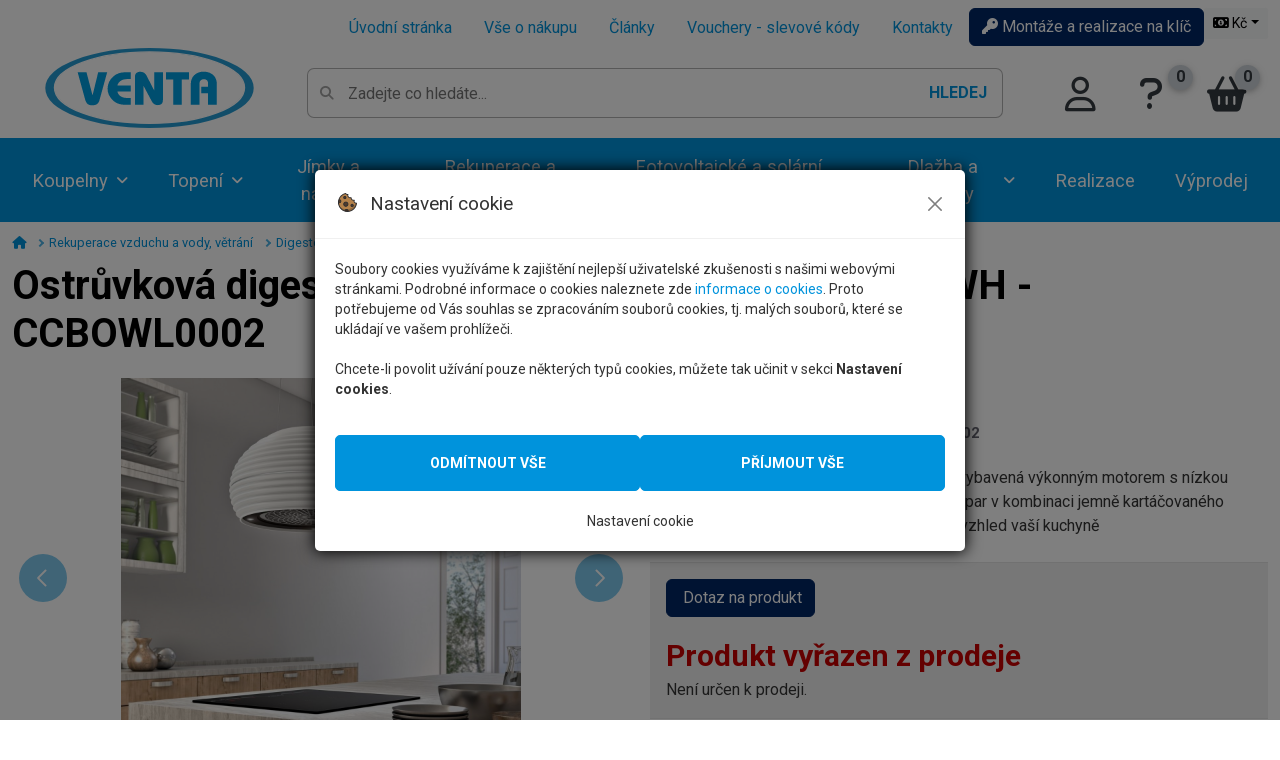

--- FILE ---
content_type: text/html; charset=UTF-8
request_url: https://www.koupelny-venta.cz/ostruvkova-digestor-airforce-bowl-crisalide-tlc-55-wh/127594/produkt
body_size: 12638
content:
<!DOCTYPE html>
<html lang="cs">
<head>
	<!-- Google Fonts -->
	<link rel="preconnect" href="https://fonts.googleapis.com">
	<link rel="preconnect" href="https://fonts.gstatic.com" crossorigin>

	<!-- CDN (ponech jen tu, kterou reálně používáš) -->
	<link rel="preconnect" href="https://cdn.jsdelivr.net">
	<!-- <link rel="preconnect" href="https://unpkg.com"> -->

	<!-- Google Tag Manager (pouze pokud používáš GTM nebo Google Analytics) -->
	<link rel="preconnect" href="https://www.googletagmanager.com"> 
    <link rel="preload" href="/assets/prod/css/core.min.css?20250922100636" as="style" />
  
    <meta charset="utf-8" />
    <title>Ostrůvková digestoř AirForce Bowl Crisalide TLC 55 WH - CCBOWL0002 | koupelny-VENTA.cz</title>
    <meta name="description" content="Ostrůvková digestoř v neobvyklém designu vybavená výkonným motorem s nízkou spotřebou elektrické energie. Tělo odsavače par v kombinaci jemně kar..., CCBOWL0002">
    <meta name='keywords' content='CCBOWL0002, DOPRAVA ZDARMA, AirForce, AirForce' />
  
    <link rel="icon" type="image/svg+xml" href="/assets/images/favicon.svg">
    <link rel="icon" type="image/png" href="/assets/images/favicon.png">
  
    <link rel="canonical" href="https://www.koupelny-venta.cz/ostruvkova-digestor-airforce-bowl-crisalide-tlc-55-wh-ccbowl0002/v200258/produkt"/>
	
	
    
    <!-- HEADERLINKS -->
 <link rel="preload" as="image" href="https://i.koupelny-venta.cz/obrazkySmall350/ostruvkova-digestor-airforce-bowl-crisalide-tlc-55-wh-376992.jpg" />    <script type="application/ld+json">{
    "@context": "https://schema.org/",
    "@type": "Product",
    "name": "Ostrůvková digestoř AirForce Bowl Crisalide TLC 55 WH - CCBOWL0002",
    "image": [
        {
            "@type": "ImageObject",
            "contentUrl": "https://i.koupelny-venta.cz/obrazky/ostruvkova-digestor-airforce-bowl-crisalide-tlc-55-wh-376992.jpg"
        },
        {
            "@type": "ImageObject",
            "contentUrl": "https://i.koupelny-venta.cz/obrazky/ostruvkova-digestor-airforce-bowl-crisalide-tlc-55-wh-376993.jpg"
        },
        {
            "@type": "ImageObject",
            "contentUrl": "https://i.koupelny-venta.cz/obrazky/ostruvkova-digestor-airforce-bowl-crisalide-tlc-55-wh-376994.jpg"
        },
        {
            "@type": "ImageObject",
            "contentUrl": "https://i.koupelny-venta.cz/obrazky/ostruvkova-digestor-airforce-bowl-crisalide-tlc-55-wh-376995.jpg"
        },
        {
            "@type": "ImageObject",
            "contentUrl": "https://i.koupelny-venta.cz/obrazky/ostruvkova-digestor-airforce-bowl-crisalide-tlc-55-wh-376996.jpg"
        },
        {
            "@type": "ImageObject",
            "contentUrl": "https://i.koupelny-venta.cz/obrazky/ostruvkova-digestor-airforce-bowl-crisalide-tlc-55-wh-420106.jpg"
        },
        {
            "@type": "ImageObject",
            "contentUrl": "https://i.koupelny-venta.cz/obrazky/ostruvkova-digestor-airforce-bowl-crisalide-tlc-55-wh-420107.jpg"
        },
        {
            "@type": "ImageObject",
            "contentUrl": "https://i.koupelny-venta.cz/obrazky/ostruvkova-digestor-airforce-bowl-crisalide-tlc-55-wh-420108.jpg"
        },
        {
            "@type": "ImageObject",
            "contentUrl": "https://i.koupelny-venta.cz/obrazky/ostruvkova-digestor-airforce-bowl-crisalide-tlc-55-wh-420109.jpg"
        },
        {
            "@type": "ImageObject",
            "contentUrl": "https://i.koupelny-venta.cz/obrazky/ostruvkova-digestor-airforce-bowl-crisalide-tlc-55-wh-420110.jpg"
        },
        {
            "@type": "ImageObject",
            "contentUrl": "https://i.koupelny-venta.cz/obrazky/ostruvkova-digestor-airforce-bowl-crisalide-tlc-55-wh-420111.jpg"
        },
        {
            "@type": "ImageObject",
            "contentUrl": "https://i.koupelny-venta.cz/obrazky/ostruvkova-digestor-airforce-bowl-crisalide-tlc-55-wh-420112.jpg"
        },
        {
            "@type": "ImageObject",
            "contentUrl": "https://i.koupelny-venta.cz/obrazky/ostruvkova-digestor-airforce-bowl-crisalide-tlc-55-wh-420113.jpg"
        },
        {
            "@type": "ImageObject",
            "contentUrl": "https://i.koupelny-venta.cz/obrazky/ostruvkova-digestor-airforce-bowl-crisalide-tlc-55-wh-420114.jpg"
        },
        {
            "@type": "ImageObject",
            "contentUrl": "https://i.koupelny-venta.cz/obrazky/ostruvkova-digestor-airforce-bowl-crisalide-tlc-55-wh-420115.jpg"
        },
        {
            "@type": "ImageObject",
            "contentUrl": "https://i.koupelny-venta.cz/obrazky/ostruvkova-digestor-airforce-bowl-crisalide-tlc-55-wh-420116.jpg"
        }
    ],
    "description": "Ostrůvková digestoř v neobvyklém designu vybavená výkonným motorem s nízkou spotřebou elektrické energie. Tělo odsavače par v kombinaci jemně kartáčovaného nerezu a matného bílého polymeru podtrhne vzhled vaší kuchyně",
    "sku": "200258",
    "mpn": "CCBOWL0002",
    "gtin": "8057018449545",
    "brand": {
        "@type": "Brand",
        "name": "AirForce"
    }
}</script>
    
    <!-- mobile settings -->
  
  
    <meta name="author" content="Martin Hůlek">
  <meta name="viewport" content="width=device-width, initial-scale=1, shrink-to-fit=no">
    <!--[if IE]><meta http-equiv='X-UA-Compatible' content='IE=edge,chrome=1'><![endif]-->
  
    <!-- Open Graph / Facebook -->
<meta property="og:type" content="website">
<meta property="og:url" content="https://www.koupelny-venta.cz/ostruvkova-digestor-airforce-bowl-crisalide-tlc-55-wh/127594/produkt">
<meta property="og:title" content="Ostrůvková digestoř AirForce Bowl Crisalide TLC 55 WH">
<meta property="og:description" content="Ostrůvková digestoř v neobvyklém designu vybavená výkonným motorem s nízkou spotřebou elektrické energie. Tělo odsavače par v kombinaci jemně kar..., CCBOWL0002">
<meta property="og:image" content="https://i.koupelny-venta.cz/obrazkySmall350/ostruvkova-digestor-airforce-bowl-crisalide-tlc-55-wh-376992.jpg">

<link rel="stylesheet" href="/assets/prod/css/core.min.css?20250922100636"> 
<link rel="stylesheet" href="/userfiles/file/css/koupelny-custom.min.css?20250922100636" />
  


  
  
  
    <script async src="https://www.googletagmanager.com/gtag/js?id=UA-11549631-6"></script>
    <script src="/js/prod/CookiePolicyBar.min.js?20250922100636"></script>
    <script>        
        CookiePolicy.type = 'modal';
        CookiePolicy.Init('UA-11549631-6');
  		gtag('config', 'G-9375GPMZV3');
  		gtag('config', 'AW-953790088');
    </script> 

	<!-- Smartsupp Live Chat script -->
	<script type="text/javascript">
	var _smartsupp = _smartsupp || {};
	_smartsupp.key = '7907090e4ed56ed71b4feb5b8e659ce2236929e6';
	window.smartsupp||(function(d) {
		var s,c,o=smartsupp=function(){ o._.push(arguments)};o._=[];
		s=d.getElementsByTagName('script')[0];c=d.createElement('script');
		c.type='text/javascript';c.charset='utf-8';c.async=true;
		c.src='https://www.smartsuppchat.com/loader.js?';s.parentNode.insertBefore(c,s);
	})(document);
	</script>
  
  
  
  
  
</head>

<body class="">

<header id="header" class="Header Header--full">  
        <div class="Header-main">
            <div class="container">

                <div class="NavEshop-links d-none d-lg-block mt-2">
                    <ul class="nav justify-content-end">
					  <li class="nav-item"><a href="/" class="nav-link">Úvodní stránka</a></li>
					  <li class="nav-item"><a href="/vse-o-nakupu" class="nav-link">Vše o nákupu</a></li>
					  <li class="nav-item"><a href="/clanky" class="nav-link">Články</a></li>
					  <li class="nav-item"><a href="/vse-o-nakupu/vouchery-slevove-kody" class="nav-link">Vouchery - slevové kódy</a></li>
					  <li class="nav-item"><a href="/kontakty" class="nav-link">Kontakty</a></li>
					  <li class="nav-item"><a href="/sluzby" class="btn btn-secondary"><i class="fa fa-key mr-2"></i> Montáže a realizace na klíč</a></li>
					  <li class="ml-3"><div class="CurrencyBox"><div class="btn-group">
        <button type="button" class="btn btn-light btn-sm dropdown-toggle" data-toggle="dropdown" aria-haspopup="true" aria-expanded="false"><i class="fas fa-money-bill-alt"></i> Kč</button>
        <div class="dropdown-menu dropdown-menu-right "><a class="dropdown-item" href="/?currency=czk" rel="nofollow">Kč</a><a class="dropdown-item" href="/?currency=eur" rel="nofollow">EUR</a></div>
      </div></div></li>
                    </ul>
                </div>
                
 				<nav class="Nav-eshop Nav-eshop--mobileright">

    <div class="NavEshop-mobileBtn">
        <a href="#" data-bind="MobileMenu-open" class="NavEshopMobile-icon">
            <i class="fa fa-bars" aria-hidden="true"></i>
            <span>MENU</span>
        </a>

    </div>


    <div class="NavEshop-logo">
        <a href="/">
            <img src="https://i.koupelny-venta.cz/eshopdata/logo.svg?rnd=1728236259" alt="Logo: VENTA" class="NavEshopLogo-img" />
        </a>
            </div>

    <div class="NavEshop-search">
    <div class="SearchBox2 " data-eshop-bind="ESearcher2">
        <div class="SearchBox2-inner" data-esearcher-bind="inner">
            <form method="get" action="/vyhledavani/" class="SearchBox2-form">
                <input type="text" data-esearcher-bind="input" autocomplete="off" value="" name="search" placeholder="Zadejte co hledáte..." aria-label="Pole pro vyhledávání" aria-describedby="BtnSearch">
                <button type="submit" id="BtnSearch" data-esearcher-bind="submit">Hledej</button>
            </form>
            <div class="SearchBox2-results" data-esearcher-bind="results"></div>
        </div>
    </div>
</div>
    <div class="NavEshop-btns">
    <ul class="navbar-nav navbar-eshoplinks">
        <li class="nav-item nav-item--user">
                            <a href="/prihlaseni" class="nav-link" aria-label="Přihlásit se do systému"><i class="fa-regular fa-user"></i><span
                        class="d-none d-xl-block"> Přihlásit se</span></a>
                    </li>
                    <li class="nav-item nav-item--inquiry">
                                <a href="/klient/seznam/poptavka/" title="Poptávkový seznam" class="nav-link "><i class="fa fa-question"></i><span
                        class="d-none d-xl-block"> Poptávkový seznam</span> <span
                        class="nav-badge">0</span></a>
            </li>
                <li class="nav-item nav-item--basket" data-basket="active">
            <a href="/kosik" class="nav-link "><i class="fa fa-shopping-basket"></i><span
                    class="d-none d-xl-block"> Košík</span> <span
                    class="nav-badge" data-basket="count">0</span></a>
        </li>
    </ul>
</div>
</nav> 
            </div>         
<nav class="NavCat">
                <div class="container">
                    <div class="NavCat--showonmobile">
                        <a href="#" class="btn btn-secondary btn-block py-3 font-weight-bold" data-bind="NavCat-open"><i class="fa fa-chevron-down mr-3"></i> PRODUKTY <i class="fa fa-chevron-down ml-3"></i></a>
                    </div>

                    <div class="NavCatMobile-wrapper">
                        <button class="NavCat--showonmobile NavCat-btnclose btn btn-warning" data-bind="NavCat-close"  title="Zavřít navigaci"><i class="fa fa-times"></i></button>
                        <div class="NavCat-navbar navbar-nav">

                            <div class="nav-item" data-bind="EshopTopLinks.Show.Ajax-hover" id="NavCat-199354" data-id="199354">
                                <a href="/koupelny/produkty" class="nav-link">Koupelny</a>
                            </div>
                            <div class="nav-item" data-bind="EshopTopLinks.Show.Ajax-hover" id="NavCat-199355" data-id="199355">
                                <a href="/topeni-a-voda/produkty" class="nav-link" data-bind="EshopTopLinks.Show-click">Topení</a>
                            </div>
                            <div class="nav-item" data-bind="EshopTopLinks.Show.Ajax-hover" id="NavCat-199376" data-id="199376">
                                <a href="/septiky-jimky-nadrze/produkty" class="nav-link" data-bind="EshopTopLinks.Show-click">Jímky a nádrže</a>
						    </div>
                            <div class="nav-item" data-bind="EshopTopLinks.Show.Ajax-hover" id="NavCat-199171" data-id="199171">
                                <a href="/rekuperace-vzduchu-a-vody-vetrani/produkty" class="nav-link" data-bind="EshopTopLinks.Show-click">Rekuperace a větrání</a>
                            </div>
                            <div class="nav-item" data-bind="EshopTopLinks.Show.Ajax-hover" id="NavCat-199126" data-id="199126">
                                <a href="/fotovoltaicke-a-solarni-systemy/produkty" class="nav-link" data-bind="EshopTopLinks.Show-click">Fotovoltaické a solární systémy</a>
                            </div>
                            <div class="nav-item" data-bind="EshopTopLinks.Show.Ajax-hover" id="NavCat-199679" data-id="199679">
                                <a href="/dlazba-a-obklady/produkty" class="nav-link" data-bind="EshopTopLinks.Show-click">Dlažba a obklady</a>
                            </div>
                            <div class="nav-item">
                                <a href="/sluzby" class="nav-link">Realizace</a>
                            </div>
                            <div class="nav-item">
                                <a href="/vyprodej/produkty" class="nav-link">Výprodej</a>
                            </div>
						  

                        </div>
                    </div>
                </div>
            </nav>

        </div>

    </header>
<main class="Main ">
     <div class="container ">
	   <div class="breadcrumb">
                <ul class="breadcrumb-list" itemscope itemtype="https://schema.org/BreadcrumbList">
				  <li class="breadcrumb-item" itemprop="itemListElement" itemscope itemtype="https://schema.org/ListItem"><a href="/" class="breadcrumb-link"  itemscope itemtype="https://schema.org/WebPage" itemprop="item" itemid="/" title="Úvodní strana"><meta itemprop="name" content="Úvodní strana" /><i class="fa fa-home" aria-hidden="true"></i></a><meta itemprop="position" content="1" /></li>
 <li class="breadcrumb-item" itemprop="itemListElement" itemscope itemtype="https://schema.org/ListItem">
     <a href="/rekuperace-vzduchu-a-vody-vetrani/produkty" class="breadcrumb-link" itemscope itemtype="https://schema.org/WebPage"
           itemprop="item" itemid="/rekuperace-vzduchu-a-vody-vetrani/produkty"><span itemprop="name">Rekuperace vzduchu a vody, větrání</span></a>
     <meta itemprop="position" content="2" />
</li> <li class="breadcrumb-item" itemprop="itemListElement" itemscope itemtype="https://schema.org/ListItem">
     <a href="/digestore-odsavace-par/produkty" class="breadcrumb-link" itemscope itemtype="https://schema.org/WebPage"
           itemprop="item" itemid="/digestore-odsavace-par/produkty"><span itemprop="name">Digestoře - odsavače par</span></a>
     <meta itemprop="position" content="3" />
</li> <li class="breadcrumb-item" itemprop="itemListElement" itemscope itemtype="https://schema.org/ListItem">
     <a href="/digestore-ostruvkove/produkty" class="breadcrumb-link" itemscope itemtype="https://schema.org/WebPage"
           itemprop="item" itemid="/digestore-ostruvkove/produkty"><span itemprop="name">Digestoře ostrůvkové</span></a>
     <meta itemprop="position" content="4" />
</li> <li class="breadcrumb-item" itemprop="itemListElement" itemscope
          itemtype="https://schema.org/ListItem">
     <span class="breadcrumb-nolink" itemprop="name">Ostrůvková digestoř AirForce Bowl Crisalide TLC 55 WH</span>
     <meta itemprop="position" content="5" />
</li>
                </ul>
            </div>   

		      <article>

        <div class="ProductWrapper" itemscope itemtype="http://schema.org/Product">
            <meta itemprop="name" content="Ostrůvková digestoř AirForce Bowl Crisalide TLC 55 WH - CCBOWL0002">
            <meta itemprop="sku" content="200258">
            <!-- 
            <div itemprop="aggregateRating" itemtype="https://schema.org/AggregateRating" itemscope>
                <meta itemprop="reviewCount" content="0" />
                <meta itemprop="ratingValue" content="0" />
                <meta itemprop="bestRating" content="5" />
                <meta itemprop="worstRating" content="1" />
            </div> -->

            <div class="Heading Heading--main">
                <h1 class="h1 Heading-title">Ostrůvková digestoř AirForce Bowl Crisalide TLC 55 WH - CCBOWL0002</h1>
            </div>

            <div class="ProductGrid">
                <section class="ProductGrid-Head">

                    <ul class="ProductDetailInfo-labels">
                                                    <li class="Product-label">
                                <span class='' style='background-color: #2b9c52;color: #ffffff;'>DOPRAVA ZDARMA                                                                    </span>
                            </li>
                                            </ul>

                    <div class="ProductDetail-maininfo">
                                                    <span itemprop="brand" itemtype="https://schema.org/Brand" itemscope>
                                <meta itemprop="name" content="AirForce" />
                                Výrobce-dodavatel:
                                <strong><a href="/airforce/vyrobce" content="AirForce">AirForce</a></strong>
                            </span>
                        
                                                    <span>Kód: <strong itemprop="mpn">CCBOWL0002</strong></span>
                        
                        
                                            </div>

                </section>

                <section class="ProductGrid-Img">
                    <div class="ProductDetail-gallery">

                        
                        <div id="mainCarousel" class="carousel w-10/12 max-w-5xl mx-auto">

                                                            <div class="carousel__slide is-selected" data-src="https://i.koupelny-venta.cz/obrazky/ostruvkova-digestor-airforce-bowl-crisalide-tlc-55-wh-376992.jpg" data-fancybox="gallery" data-caption="Ostrůvková digestoř AirForce Bowl Crisalide TLC 55 WH " data-thumb="https://i.koupelny-venta.cz/obrazkySmall/ostruvkova-digestor-airforce-bowl-crisalide-tlc-55-wh-376992.jpg">

                                                                            <link itemprop="image" href="https://i.koupelny-venta.cz/obrazky/ostruvkova-digestor-airforce-bowl-crisalide-tlc-55-wh-376992.jpg" />
                                        <img src="https://i.koupelny-venta.cz/obrazkySmall350/ostruvkova-digestor-airforce-bowl-crisalide-tlc-55-wh-376992.jpg" alt="Ostrůvková digestoř AirForce Bowl Crisalide TLC 55 WH" fetchpriority="high"
                                            srcset="
                                                https://i.koupelny-venta.cz/obrazkySmall350/ostruvkova-digestor-airforce-bowl-crisalide-tlc-55-wh-376992.jpg 600w,
                                                https://i.koupelny-venta.cz/obrazky/ostruvkova-digestor-airforce-bowl-crisalide-tlc-55-wh-376992.jpg 1920w
                                            "
                                            sizes="(max-width: 600px) 600px, 1920px" />
                                                                    </div>
                                                            <div class="carousel__slide " data-src="https://i.koupelny-venta.cz/obrazky/ostruvkova-digestor-airforce-bowl-crisalide-tlc-55-wh-376993.jpg" data-fancybox="gallery" data-caption=" " data-thumb="https://i.koupelny-venta.cz/obrazkySmall/ostruvkova-digestor-airforce-bowl-crisalide-tlc-55-wh-376993.jpg">

                                                                            <img loading="lazy" src="https://i.koupelny-venta.cz/obrazkySmall350/ostruvkova-digestor-airforce-bowl-crisalide-tlc-55-wh-376993.jpg" alt="Doplňující obrázek k produktu " />
                                                                    </div>
                                                            <div class="carousel__slide " data-src="https://i.koupelny-venta.cz/obrazky/ostruvkova-digestor-airforce-bowl-crisalide-tlc-55-wh-376994.jpg" data-fancybox="gallery" data-caption=" " data-thumb="https://i.koupelny-venta.cz/obrazkySmall/ostruvkova-digestor-airforce-bowl-crisalide-tlc-55-wh-376994.jpg">

                                                                            <img loading="lazy" src="https://i.koupelny-venta.cz/obrazkySmall350/ostruvkova-digestor-airforce-bowl-crisalide-tlc-55-wh-376994.jpg" alt="Doplňující obrázek k produktu " />
                                                                    </div>
                                                            <div class="carousel__slide " data-src="https://i.koupelny-venta.cz/obrazky/ostruvkova-digestor-airforce-bowl-crisalide-tlc-55-wh-376995.jpg" data-fancybox="gallery" data-caption=" " data-thumb="https://i.koupelny-venta.cz/obrazkySmall/ostruvkova-digestor-airforce-bowl-crisalide-tlc-55-wh-376995.jpg">

                                                                            <img loading="lazy" src="https://i.koupelny-venta.cz/obrazkySmall350/ostruvkova-digestor-airforce-bowl-crisalide-tlc-55-wh-376995.jpg" alt="Doplňující obrázek k produktu " />
                                                                    </div>
                                                            <div class="carousel__slide " data-src="https://i.koupelny-venta.cz/obrazky/ostruvkova-digestor-airforce-bowl-crisalide-tlc-55-wh-376996.jpg" data-fancybox="gallery" data-caption=" " data-thumb="https://i.koupelny-venta.cz/obrazkySmall/ostruvkova-digestor-airforce-bowl-crisalide-tlc-55-wh-376996.jpg">

                                                                            <img loading="lazy" src="https://i.koupelny-venta.cz/obrazkySmall350/ostruvkova-digestor-airforce-bowl-crisalide-tlc-55-wh-376996.jpg" alt="Doplňující obrázek k produktu " />
                                                                    </div>
                                                            <div class="carousel__slide " data-src="https://i.koupelny-venta.cz/obrazky/ostruvkova-digestor-airforce-bowl-crisalide-tlc-55-wh-420106.jpg" data-fancybox="gallery" data-caption=" " data-thumb="https://i.koupelny-venta.cz/obrazkySmall/ostruvkova-digestor-airforce-bowl-crisalide-tlc-55-wh-420106.jpg">

                                                                            <img loading="lazy" src="https://i.koupelny-venta.cz/obrazkySmall350/ostruvkova-digestor-airforce-bowl-crisalide-tlc-55-wh-420106.jpg" alt="Doplňující obrázek k produktu " />
                                                                    </div>
                                                            <div class="carousel__slide " data-src="https://i.koupelny-venta.cz/obrazky/ostruvkova-digestor-airforce-bowl-crisalide-tlc-55-wh-420107.jpg" data-fancybox="gallery" data-caption=" " data-thumb="https://i.koupelny-venta.cz/obrazkySmall/ostruvkova-digestor-airforce-bowl-crisalide-tlc-55-wh-420107.jpg">

                                                                            <img loading="lazy" src="https://i.koupelny-venta.cz/obrazkySmall350/ostruvkova-digestor-airforce-bowl-crisalide-tlc-55-wh-420107.jpg" alt="Doplňující obrázek k produktu " />
                                                                    </div>
                                                            <div class="carousel__slide " data-src="https://i.koupelny-venta.cz/obrazky/ostruvkova-digestor-airforce-bowl-crisalide-tlc-55-wh-420108.jpg" data-fancybox="gallery" data-caption=" " data-thumb="https://i.koupelny-venta.cz/obrazkySmall/ostruvkova-digestor-airforce-bowl-crisalide-tlc-55-wh-420108.jpg">

                                                                            <img loading="lazy" src="https://i.koupelny-venta.cz/obrazkySmall350/ostruvkova-digestor-airforce-bowl-crisalide-tlc-55-wh-420108.jpg" alt="Doplňující obrázek k produktu " />
                                                                    </div>
                                                            <div class="carousel__slide " data-src="https://i.koupelny-venta.cz/obrazky/ostruvkova-digestor-airforce-bowl-crisalide-tlc-55-wh-420109.jpg" data-fancybox="gallery" data-caption=" " data-thumb="https://i.koupelny-venta.cz/obrazkySmall/ostruvkova-digestor-airforce-bowl-crisalide-tlc-55-wh-420109.jpg">

                                                                            <img loading="lazy" src="https://i.koupelny-venta.cz/obrazkySmall350/ostruvkova-digestor-airforce-bowl-crisalide-tlc-55-wh-420109.jpg" alt="Doplňující obrázek k produktu " />
                                                                    </div>
                                                            <div class="carousel__slide " data-src="https://i.koupelny-venta.cz/obrazky/ostruvkova-digestor-airforce-bowl-crisalide-tlc-55-wh-420110.jpg" data-fancybox="gallery" data-caption=" " data-thumb="https://i.koupelny-venta.cz/obrazkySmall/ostruvkova-digestor-airforce-bowl-crisalide-tlc-55-wh-420110.jpg">

                                                                            <img loading="lazy" src="https://i.koupelny-venta.cz/obrazkySmall350/ostruvkova-digestor-airforce-bowl-crisalide-tlc-55-wh-420110.jpg" alt="Doplňující obrázek k produktu " />
                                                                    </div>
                                                            <div class="carousel__slide " data-src="https://i.koupelny-venta.cz/obrazky/ostruvkova-digestor-airforce-bowl-crisalide-tlc-55-wh-420111.jpg" data-fancybox="gallery" data-caption=" " data-thumb="https://i.koupelny-venta.cz/obrazkySmall/ostruvkova-digestor-airforce-bowl-crisalide-tlc-55-wh-420111.jpg">

                                                                            <img loading="lazy" src="https://i.koupelny-venta.cz/obrazkySmall350/ostruvkova-digestor-airforce-bowl-crisalide-tlc-55-wh-420111.jpg" alt="Doplňující obrázek k produktu " />
                                                                    </div>
                                                            <div class="carousel__slide " data-src="https://i.koupelny-venta.cz/obrazky/ostruvkova-digestor-airforce-bowl-crisalide-tlc-55-wh-420112.jpg" data-fancybox="gallery" data-caption=" " data-thumb="https://i.koupelny-venta.cz/obrazkySmall/ostruvkova-digestor-airforce-bowl-crisalide-tlc-55-wh-420112.jpg">

                                                                            <img loading="lazy" src="https://i.koupelny-venta.cz/obrazkySmall350/ostruvkova-digestor-airforce-bowl-crisalide-tlc-55-wh-420112.jpg" alt="Doplňující obrázek k produktu " />
                                                                    </div>
                                                            <div class="carousel__slide " data-src="https://i.koupelny-venta.cz/obrazky/ostruvkova-digestor-airforce-bowl-crisalide-tlc-55-wh-420113.jpg" data-fancybox="gallery" data-caption=" " data-thumb="https://i.koupelny-venta.cz/obrazkySmall/ostruvkova-digestor-airforce-bowl-crisalide-tlc-55-wh-420113.jpg">

                                                                            <img loading="lazy" src="https://i.koupelny-venta.cz/obrazkySmall350/ostruvkova-digestor-airforce-bowl-crisalide-tlc-55-wh-420113.jpg" alt="Doplňující obrázek k produktu " />
                                                                    </div>
                                                            <div class="carousel__slide " data-src="https://i.koupelny-venta.cz/obrazky/ostruvkova-digestor-airforce-bowl-crisalide-tlc-55-wh-420114.jpg" data-fancybox="gallery" data-caption=" " data-thumb="https://i.koupelny-venta.cz/obrazkySmall/ostruvkova-digestor-airforce-bowl-crisalide-tlc-55-wh-420114.jpg">

                                                                            <img loading="lazy" src="https://i.koupelny-venta.cz/obrazkySmall350/ostruvkova-digestor-airforce-bowl-crisalide-tlc-55-wh-420114.jpg" alt="Doplňující obrázek k produktu " />
                                                                    </div>
                                                            <div class="carousel__slide " data-src="https://i.koupelny-venta.cz/obrazky/ostruvkova-digestor-airforce-bowl-crisalide-tlc-55-wh-420115.jpg" data-fancybox="gallery" data-caption=" " data-thumb="https://i.koupelny-venta.cz/obrazkySmall/ostruvkova-digestor-airforce-bowl-crisalide-tlc-55-wh-420115.jpg">

                                                                            <img loading="lazy" src="https://i.koupelny-venta.cz/obrazkySmall350/ostruvkova-digestor-airforce-bowl-crisalide-tlc-55-wh-420115.jpg" alt="Doplňující obrázek k produktu " />
                                                                    </div>
                                                            <div class="carousel__slide " data-src="https://i.koupelny-venta.cz/obrazky/ostruvkova-digestor-airforce-bowl-crisalide-tlc-55-wh-420116.jpg" data-fancybox="gallery" data-caption=" " data-thumb="https://i.koupelny-venta.cz/obrazkySmall/ostruvkova-digestor-airforce-bowl-crisalide-tlc-55-wh-420116.jpg">

                                                                            <img loading="lazy" src="https://i.koupelny-venta.cz/obrazkySmall350/ostruvkova-digestor-airforce-bowl-crisalide-tlc-55-wh-420116.jpg" alt="Doplňující obrázek k produktu " />
                                                                    </div>
                            
                        </div>

                        <div id="thumbCarousel" class="carousel max-w-xl mx-auto">

                                                            <div class="carousel__slide">
                                    <img class="panzoom__content" src="https://i.koupelny-venta.cz/obrazkySmall/ostruvkova-digestor-airforce-bowl-crisalide-tlc-55-wh-376992.jpg" alt="Náhled obrázku: Ostrůvková digestoř AirForce Bowl Crisalide TLC 55 WH " />
                                </div>
                                                            <div class="carousel__slide">
                                    <img class="panzoom__content" src="https://i.koupelny-venta.cz/obrazkySmall/ostruvkova-digestor-airforce-bowl-crisalide-tlc-55-wh-376993.jpg" alt="Náhled obrázku:  " />
                                </div>
                                                            <div class="carousel__slide">
                                    <img class="panzoom__content" src="https://i.koupelny-venta.cz/obrazkySmall/ostruvkova-digestor-airforce-bowl-crisalide-tlc-55-wh-376994.jpg" alt="Náhled obrázku:  " />
                                </div>
                                                            <div class="carousel__slide">
                                    <img class="panzoom__content" src="https://i.koupelny-venta.cz/obrazkySmall/ostruvkova-digestor-airforce-bowl-crisalide-tlc-55-wh-376995.jpg" alt="Náhled obrázku:  " />
                                </div>
                                                            <div class="carousel__slide">
                                    <img class="panzoom__content" src="https://i.koupelny-venta.cz/obrazkySmall/ostruvkova-digestor-airforce-bowl-crisalide-tlc-55-wh-376996.jpg" alt="Náhled obrázku:  " />
                                </div>
                                                            <div class="carousel__slide">
                                    <img class="panzoom__content" src="https://i.koupelny-venta.cz/obrazkySmall/ostruvkova-digestor-airforce-bowl-crisalide-tlc-55-wh-420106.jpg" alt="Náhled obrázku:  " />
                                </div>
                                                            <div class="carousel__slide">
                                    <img class="panzoom__content" src="https://i.koupelny-venta.cz/obrazkySmall/ostruvkova-digestor-airforce-bowl-crisalide-tlc-55-wh-420107.jpg" alt="Náhled obrázku:  " />
                                </div>
                                                            <div class="carousel__slide">
                                    <img class="panzoom__content" src="https://i.koupelny-venta.cz/obrazkySmall/ostruvkova-digestor-airforce-bowl-crisalide-tlc-55-wh-420108.jpg" alt="Náhled obrázku:  " />
                                </div>
                                                            <div class="carousel__slide">
                                    <img class="panzoom__content" src="https://i.koupelny-venta.cz/obrazkySmall/ostruvkova-digestor-airforce-bowl-crisalide-tlc-55-wh-420109.jpg" alt="Náhled obrázku:  " />
                                </div>
                                                            <div class="carousel__slide">
                                    <img class="panzoom__content" src="https://i.koupelny-venta.cz/obrazkySmall/ostruvkova-digestor-airforce-bowl-crisalide-tlc-55-wh-420110.jpg" alt="Náhled obrázku:  " />
                                </div>
                                                            <div class="carousel__slide">
                                    <img class="panzoom__content" src="https://i.koupelny-venta.cz/obrazkySmall/ostruvkova-digestor-airforce-bowl-crisalide-tlc-55-wh-420111.jpg" alt="Náhled obrázku:  " />
                                </div>
                                                            <div class="carousel__slide">
                                    <img class="panzoom__content" src="https://i.koupelny-venta.cz/obrazkySmall/ostruvkova-digestor-airforce-bowl-crisalide-tlc-55-wh-420112.jpg" alt="Náhled obrázku:  " />
                                </div>
                                                            <div class="carousel__slide">
                                    <img class="panzoom__content" src="https://i.koupelny-venta.cz/obrazkySmall/ostruvkova-digestor-airforce-bowl-crisalide-tlc-55-wh-420113.jpg" alt="Náhled obrázku:  " />
                                </div>
                                                            <div class="carousel__slide">
                                    <img class="panzoom__content" src="https://i.koupelny-venta.cz/obrazkySmall/ostruvkova-digestor-airforce-bowl-crisalide-tlc-55-wh-420114.jpg" alt="Náhled obrázku:  " />
                                </div>
                                                            <div class="carousel__slide">
                                    <img class="panzoom__content" src="https://i.koupelny-venta.cz/obrazkySmall/ostruvkova-digestor-airforce-bowl-crisalide-tlc-55-wh-420115.jpg" alt="Náhled obrázku:  " />
                                </div>
                                                            <div class="carousel__slide">
                                    <img class="panzoom__content" src="https://i.koupelny-venta.cz/obrazkySmall/ostruvkova-digestor-airforce-bowl-crisalide-tlc-55-wh-420116.jpg" alt="Náhled obrázku:  " />
                                </div>
                            
                        </div>
                    </div>
                </section>

                <section class="ProductGrid-Info">

                    <div class="ProductDetail-info">


                        <div class="ProductDetailInfo-description">
                            <p itemprop="description">Ostrůvková digestoř v neobvyklém designu vybavená výkonným motorem s nízkou spotřebou elektrické energie. Tělo odsavače par v kombinaci jemně kartáčovaného nerezu a matného bílého polymeru podtrhne vzhled vaší kuchyně</p>
                        </div>

                        


                        
    <div class="BuyBox BuyBox--removed">

                    <div class="ProductDetailForm-item">
                <div>
                    <a href="#" class="btn btn-secondary d-none d-md-inline-block" data-eshop-bind="QueryTab" data-target="#ProductQueryTabLi"><i class="fa fa-question-circle-o" aria-hidden="true"></i> Dotaz na produkt</a>
                    <a href="#" class="btn btn-secondary d-inline-block d-md-none" data-eshop-bind="QueryTab" data-target="#TabMobilColQueryA"><i class="fa fa-question-circle-o" aria-hidden="true"></i> Dotaz na produkt</a>
                </div>
            </div>
        
        <div class="BuyBox-removed-title">Produkt vyřazen z prodeje</div>
        <div class="BuyBox-removed-desc">Není určen k prodeji.
</div>
    </div>

                        <div class="BoxAdd">
                            <div class="BoxAdd-buttons">
                                                                                                    <div>
                                        <div class="dropdown">
                                            <button class="btn dropdown-toggle" type="button" id="dropdownMenuButton" data-bs-toggle="dropdown" aria-haspopup="true" aria-expanded="false">
                                                <i class="fas fa-share-alt"></i> Sdílet
                                            </button>
                                            <div class="dropdown-menu p-0" aria-labelledby="dropdownMenuButton">
                                                                                                    <a target="_blank" rel="nofollow" href="https://www.facebook.com/sharer/sharer.php?u=https%3A%2F%2Fwww.koupelny-venta.cz%2Fostruvkova-digestor-airforce-bowl-crisalide-tlc-55-wh%2Fv200258%2Fprodukt" class="fb-xfbml-parse-ignore text-facebook dropdown-item" data-bind="FBShare">
                                                        <i class="fab fa-facebook"></i> Facebook</a>

                                                
                                            </div>
                                        </div>
                                    </div>
                                                            </div>
                            <div class="BoxAdd-additionalinfo">
                                                                    <span>Záruka: <strong>60 měsíců</strong></span>
                                                                                                    <span>Hmotnost: <strong itemprop="weight">13.9900 Kg</strong></span>
                                                                                                                                    <span>EAN: <strong itemprop="gtin">8057018449545</strong></span>
                                                            </div>
                        </div>

                        
                    </div>
                </section>
            </div>
        </div>


        

        <ul class="nav ProductDetailSectionHeader-nav2 product-tabs productFixedTabs" role="tablist">
            <li role="presentation"><a class="active" id="ProductDetailTabLi" data-bs-toggle="tab" data-bs-target="#ProductDetailTab" role="tab" aria-controls="ProductDetailTab" href="#ProductDetailTab" aria-selected="true">Popis</a></li>
                            <li role="presentation"><a href="#filesToDownload" data-tab="#ProductDetailTab" data-bind="animeScroll" role="link">Soubory ke stažení <span class="badge badge-secondary">3</span></a></li>
                                        <li role="presentation"><a href="#relatedBox2" id="relatedBox2Id" aria-selected="false" data-bs-toggle="tab" data-bs-target="#relatedBox2" role="tab">
                        Příslušenství <span class="badge badge-secondary">1</span></a>
                </li>
                                        <li role="presentation"><a id="ProductQueryTabId" aria-selected="false" data-bs-toggle="tab" data-bs-target="#ProductQueryTab" role="tab"><i class="fas fa-comment-dots mr-2"></i> Dotaz na zboží</a></li>
                    </ul>

        
        <div class="tab-content tab-product-content" id="ProductTabContent">
            <section class="tab-pane fade show active" id="ProductDetailTab" role="tabpanel" aria-labelledby="ProductDetailTabLi">
                <div class="row">
                    <div class="col-lg-8">

                        <a class="MobTabHeader" data-bs-toggle="collapse" href="#TabMobilColDetail" role="button" aria-expanded="false">
                            <span><i class="fas fa-info-circle"></i> Popis produktu <span class=''>Ostrůvková digestoř AirForce Bowl Crisalide TLC 55 WH</span></span>
                        </a>
                        <div class="tab-mobil collapse" id="TabMobilColDetail">
                            <div class="ProductDetail-content NoFixImageContainer" id="productDescription">
                                <div class="Heading">
                                    <h2 class="Heading-title">Popis produktu <span class=''>Ostrůvková digestoř AirForce Bowl Crisalide TLC 55 WH</span></h2>
                                </div>
                                <div class="ProductDetailContent">
                                                                    </div>
                                <div class="ProductDetailContent">
                                                                            <div class="ProductDetailContent-item">
                                            <ul><li>Typ digestoře: <strong>ostrůvková</strong></li><li>Šířka: <strong>55 cm</strong></li><li>Barva: <strong>bílá</strong></li><li>Provedení: <strong>bílý polymer mat / nerez</strong></li><li>Maximální výkon: <strong>743 m3/h</strong></li><li>Výkon dle IEC: <strong>290 - 573 (708) m3/h</strong></li><li>Hlučnost dle IEC: <strong>50 - 65 (68) dB(A)</strong></li><li>Možnost propojení: <strong>s indukční deskou Airforce</strong></li><li>Možnost odtahu: <strong>ne</strong></li><li>Možnost recirkulace: <strong>ano</strong></li><li>Počet rychlostí: <strong>3 (+1 intenzivní)</strong></li><li>Ovládání: <strong>dálkové / z varné desky</strong></li><li>Osvětlení: <strong>4 x 1 W LED</strong></li><li>Digitální displej: <strong>ne</strong></li><li>Dálkové ovládání: <strong>ano</strong></li><li>Perimetrální sání: <strong>ne</strong></li><li>Doběh: <strong>ne</strong></li><li>Signalizace nasycení filtrů: <strong>ne</strong></li><li>Automatický senzor: <strong>ne</strong></li><li>Plynulé rozsvěcení: <strong>ne</strong></li><li>Tukový filtr: <strong>Crisalide</strong></li><li>Uhlíkový filtr: <strong>ano / s dlouhou životností</strong></li><li>Zpětná klapka: <strong>ne</strong></li><li>Teleskopický komín: <strong>ne</strong></li><li>Výstupní hrdlo: <strong>---</strong></li><li>Napájení: <strong>220-240V 1N~</strong></li><li>Hmotnost: <strong>10,90 / 13,99 kg</strong></li><li>Rozměry kartonu: <strong>610 x 610 x 415 mm</strong></li><li>Energetická třída: <strong>B</strong></li></ul>Ostrůvková digestoř v neobvyklém designu vybavená výkonným motorem s nízkou spotřebou elektrické energie.<br />
<br />
<strong>TIP: digestoř lze bezdrátově propojit s indukční varnou deskou Airforce. Kompletní nabídku indukčních varných desek naleznete v kategorii: "Indukční varné desky do setu s digestoří."</strong><br />
<br />
Tělo odsavače par v kombinaci jemně kartáčovaného nerezu a matného bílého polymeru podtrhne vzhled vaší kuchyně. Minimalistický styl digestoř přeurčuje jako dokonalý moderní doplněk.<br />
<br />
Digestoř je vybavena tukovým filtrem Crisalide s vemi hustou strukturou 9 hliníkových vrstev. Tato velmi hustá struktura jednotlivých vrstev filtru pak zajišťuje stálou filtrační schopnost s velmi vysokou účinností filtrace. Tukový filtr Crisalide je omyvatelný a opakovaně použitelný.<br />
<br />
Disponuje 3 rychlostmi a funkcí intenzivního odsávání. Ovládání odsavače par je možné pomocí dálkového ovladače, který je součástí základní výbavy.<br />
V případě propojení s indukční varnou deskou Airforce je možné odsavač ovládat také z ovládacího panelu varné desky.<br />
<br />
Osvětlení digestoře je zajištěno čtyřmi LED diodovými žárovkami se světelným spektrem podobným dennímu světlu (4000 K). LED osvětlení kombinuje vysoký výkon s nízkou spotřebou energie.<br />
<br />
Digestoř je určena pro provoz na recirkulaci a je dodávána včetně uhlíkového filtru Crisalide s dlouhou životností (1 rok).<br />
<br />
Záruka na funkční díly 5 let.                                        </div>
                                    
                                </div>
                            </div>
                        </div>

                    </div>
                                            <div class="col-lg-4">
                            
                            
                                <a class="MobTabHeader" data-bs-toggle="collapse" href="#TabMobilColFiles" role="button" aria-expanded="false">
                                    <span><i class="fas fa-file"></i> Soubory ke stažení</span>
                                </a>

                                <div class="tab-mobil collapse" id="TabMobilColFiles">
                                    <div id='filesToDownload'>
                                        <div class="Heading d-none d-md-block">
                                            <h3 class="Heading-title">Soubory ke stažení</h3>
                                        </div>
                                        <div class="Files mb-5">
                                                                                            <a href="https://i.koupelny-venta.cz/datafm/60156/N_Bowl_Crisalide_CZ.pdf" target="_blank" rel="nofollow" class="File" title="N_Bowl_Crisalide_CZ.pdf">
                                                    <span class="File-icon"><img src="/images/svg/pdf.svg" width="30" height="30" alt="application/pdf" /></span>
                                                    <span class="File-title">Návod k použití<br /><span class="text-primary">N_Bowl_Crisalide_CZ.pdf</span></span>
                                                </a>
                                                                                            <a href="https://i.koupelny-venta.cz/datafm/60157/PF_Bowl Crisalide.pdf" target="_blank" rel="nofollow" class="File" title="PF_Bowl Crisalide.pdf">
                                                    <span class="File-icon"><img src="/images/svg/pdf.svg" width="30" height="30" alt="application/pdf" /></span>
                                                    <span class="File-title">Informační list<br /><span class="text-primary">PF_Bowl Crisalide.pdf</span></span>
                                                </a>
                                                                                            <a href="https://i.koupelny-venta.cz/datafm/60155/TN_Bowl.jpg" target="_blank" rel="nofollow" class="File" title="TN_Bowl.jpg">
                                                    <span class="File-icon"><img src="/images/svg/image.svg" width="30" height="30" alt="image/jpeg" /></span>
                                                    <span class="File-title">Technický nákres<br /><span class="text-primary">TN_Bowl.jpg</span></span>
                                                </a>
                                            
                                        </div>
                                    </div>
                                </div>
                                                        

                        </div>
                                    </div>
            </section>

                            <section class="tab-pane fade" id="relatedBox2" role="tabpanel" aria-labelledby="relatedBox2Id">
                    <a class="MobTabHeader" data-bs-toggle="collapse" href="#relatedBox2Mobil" id="relatedBox2A" role="button" aria-expanded="false">
                        <span>
                                                        Příslušenství</span>
                    </a>
                    <div class="tab-mobil collapse" id="relatedBox2Mobil">
                        <div class="Heading d-none d-md-block">
                            <h2 class="Heading-title Heading-title--centered">Příslušenství</h2>
                        </div>
                        <div class="Viewer"><div class="pvic-page Viewer-wrapper Viewer--small"><div class='Product-wrapper' ><div class='Product'><div class='Product-labels'></div><div class='Product-thumb'><a href='/airforce-uhlikovy-filtr-s-dlouhou-zivotnosti-afcfcacri/139343/produkt' title=" AirForce Uhlíkový filtr s dlouhou životností AFCFCACRI"><img width='160' height='160' loading='lazy' src='https://i.koupelny-venta.cz/obrazkySmall/airforce-uhlikovy-filtr-s-dlouhou-zivotnosti-afcfcacri-597819.jpg' title='AirForce Uhlíkový filtr s dlouhou životností AFCFCACRI' alt='AirForce Uhlíkový filtr s dlouhou životností AFCFCACRI' class='left-foto' /></a></div><div class="Product-name"><h3><a href='/airforce-uhlikovy-filtr-s-dlouhou-zivotnosti-afcfcacri/139343/produkt' title=" AirForce Uhlíkový filtr s dlouhou životností AFCFCACRI">AirForce Uhlíkový filtr s dlouhou životností AFCFCACRI <span class='Product-nazevext'></span></a></h3></div><div class='Product-description' itemprop="description">Uhlíkové filtry s dlouhou životností</div><div class='Product-price'><span><strong>1 377 Kč/ks</strong> s DPH</span></div><div class="Product-store">
                        <div class=""><span class='font-weight-normal' >na dotaz</span></div><div></div></div><div class=""><a href="/airforce-uhlikovy-filtr-s-dlouhou-zivotnosti-afcfcacri/139343/produkt" class="btn btn-outline-primary btn-block" title="Produkt: AirForce Uhlíkový filtr s dlouhou životností AFCFCACRI">Detail produktu</a></div></div></div></div></div>
                                            </div>
                </section>
            
            
            
                            <section class="tab-pane fade" id="ProductQueryTab" role="tabpanel" aria-labelledby="ProductQueryTabId">
                    <a class="MobTabHeader" data-bs-toggle="collapse" href="#TabMobilColQuery" id="TabMobilColQueryA" role="button" aria-expanded="false">
                        <span><i class="fas fa-comment-dots"></i> Dotaz na zboží <span class='hide'></span></span>
                    </a>

                    <div class="tab-mobil collapse" id="TabMobilColQuery">

                        <div class="Heading d-none d-md-block">
                            <h2 class="Heading-title Heading-title--centered">Dotaz na zboží <span class='hide'><br /><span class="text-primary">Ostrůvková digestoř AirForce Bowl Crisalide TLC 55 WH</span></span></h2>
                        </div>

                        <div class="row">
                            <div class="col-12 col-lg-6">
                                <form method="post" action="#ProductQueryTab" name="writeQuery" id="writeQuery" class="" enctype="multipart/form-data"><div class='form-horizontal'><div class="SBox SBox--gray">
                            <h3 class="">Váš dotaz</h3><div class='hide' id='FrowId-writeQuery-productId'><span>&nbsp;</span>
<input type="hidden" name="productId" id="writeQuery-productId" class=""  value="127594" /><div class='RFormer-error' id="writeQuery-label-productId"></div></div><div class='hide' id='FrowId-writeQuery-productSEOName'><span>&nbsp;</span>
<input type="hidden" name="productSEOName" id="writeQuery-productSEOName" class=""  value="127594,ostruvkova-digestor-airforce-bowl-crisalide-tlc-55-wh" /><div class='RFormer-error' id="writeQuery-label-productSEOName"></div></div><div class='form-floating mb-3 frow' id='FrowId-writeQuery-jmeno'><input type="text" name="jmeno" id="writeQuery-jmeno" class="form-control "  size="20"   value="" /><label for="writeQuery-jmeno">* Jméno</label>
<div class='RFormer-error' id="writeQuery-label-jmeno"></div></div><div class='form-group' id='FrowId-writeQuery-anonym'><span></span><span class='custom-control custom-checkbox'><input type="checkbox" class='custom-control-input' name="anonym" value="1" id="writeQuery-anonym-1" /><label for="writeQuery-anonym-1" class='custom-control-label'>Anonymně (Vaše jméno nebude zveřejněno v historii dotazů)</label></span><br /><div class='RFormer-error' id="writeQuery-label-anonym"></div></div><div class='form-floating mb-3 frow' id='FrowId-writeQuery-telefon'><input type="text" name="telefon" id="writeQuery-telefon" class="form-control "  size="10"   value="" /><label for="writeQuery-telefon">* Telefon</label>
<div class='RFormer-error' id="writeQuery-label-telefon"></div><div class='form-description'>Váš telefon využijeme pouze k zodpovězení Vašeho dotazu.</div></div><div class='form-floating mb-3 frow' id='FrowId-writeQuery-email'><input type="text" name="email" id="writeQuery-email" class="form-control "  size="30"   value="" /><label for="writeQuery-email">* E-mail</label>
<div class='RFormer-error' id="writeQuery-label-email"></div><div class='form-description'>Váš e-mail využijeme pouze k zodpovězení Vašeho dotazu.</div></div><div class='form-floating mb-3 frow' id='FrowId-writeQuery-mesto'><input type="text" name="mesto" id="writeQuery-mesto" class="form-control "  size="30"  value="" /><label for="writeQuery-mesto">Město/PSČ</label>
<div class='RFormer-error' id="writeQuery-label-mesto"></div></div><div class='form-floating mb-3 frow' id='FrowId-writeQuery-vzkaz'><textarea name="vzkaz" cols="60" rows="5" class="form-control "  id="writeQuery-vzkaz" ></textarea><label for="writeQuery-vzkaz">* Vzkaz</label>
<div class='RFormer-error' id="writeQuery-label-vzkaz"></div></div><div class='text-center mb-3' id='FrowId-writeQuery-writeQuery'><input type="submit" class='btn btn-lg btn-primary' name="writeQuery" value="Odeslat dotaz" /><div class='RFormer-error' id="writeQuery-label-writeQuery"></div></div></div></div>
</form>
<p class='infotext'><span>*</span> - hvězdičkou označené položky je nutné vyplnit</p><p>Dotazníkový formulář <strong>neslouží</strong> k objednávkám zboží.</p>                            </div>
                            <div class="col-12 col-lg-6">
                                <div class='ql'>
    <h3>Předchozí dotazy</h3>

            <div class="alert alert-info">Žádné předchozí dotazy</div>
    
</div>                            </div>
                        </div>
                    </div>
                </section>
            
        </div>

        
        <script>
            gtag('event', 'view_item', {
                "items": [{
                    "id": "CCBOWL0002",
                    "name": "Ostrůvková digestoř AirForce Bowl Crisalide TLC 55 WH",
                    "brand": "AirForce",
                    "category": "Digestoře ostrůvkové",
                    "variant": "",
                    "quantity": 1,
                    "price": '0 Kč'
                }]
            });
        </script>

                    <script>
                var retargetingConf = {
                    itemId: "200258",
                    /* identifikátor nabídky */
                    category: "Digestoře ostrůvkové",
                    /* kategorie eshopu */
                    pageType: "offerdetail",
                    /* typ stránky - offerdetail, category */
                    rtgUrl: "https://www.koupelny-venta.cz/ostruvkova-digestor-airforce-bowl-crisalide-tlc-55-wh/v200258/produkt",
                    /* URL doplněná o volitelné parametry */
                };
            </script>

            </article>
	  </div>
</main>
<div class="Mobile-menu Mobile-menu--right">
    <div class="MobileMenu-btn">
        <button type="button" class="MobileMenu-close" data-bind="MobileMenu-close" aria-label="Otevřít/zavřít mobilní menu">
            <i class="fa fa-times"></i>
        </button>
    </div>
    <div class="MobileMenu-body">

        <ul class="Nav-mobile-eshop Nav-mobile-eshop--row">
            <li><a href="tel:+420 724 395 957" class="Nav-mobile-eshop-item--callout"><span class="Nav-mobile-eshop-item-i"><i class="fa-solid fa-phone-volume"></i></span><span class="Nav-mobile-eshop-item-text">Zavolejte nám</span></a></li>
        </ul>
        <div class="SBox SBox--white">
            <div class="Mobile-navbar-cat"><a href="/koupelny/produkty" class="Mobile-navbar-cat-item"><span class="Mobile-navbar-cat-item-icon"><img width="50" height="50" loading="lazy" src="https://i.koupelny-venta.cz/icat/199354.jpg" alt="Icona: Koupelny" /></span><span class="Mobile-navbar-cat-item-name">Koupelny</span></a><a href="/topeni/produkty" class="Mobile-navbar-cat-item"><span class="Mobile-navbar-cat-item-icon"><img width="50" height="50" loading="lazy" src="https://i.koupelny-venta.cz/icat/199355.jpg" alt="Icona: Topení" /></span><span class="Mobile-navbar-cat-item-name">Topení</span></a><a href="/septiky-jimky-nadrze/produkty" class="Mobile-navbar-cat-item"><span class="Mobile-navbar-cat-item-icon"><img width="50" height="50" loading="lazy" src="https://i.koupelny-venta.cz/icat/199376.jpg" alt="Icona: Septiky, jímky, nádrže" /></span><span class="Mobile-navbar-cat-item-name">Septiky, jímky, nádrže</span></a><a href="/rekuperace-vzduchu-a-vody-vetrani/produkty" class="Mobile-navbar-cat-item"><span class="Mobile-navbar-cat-item-icon"><img width="50" height="50" loading="lazy" src="https://i.koupelny-venta.cz/icat/199171.jpg" alt="Icona: Rekuperace vzduchu a vody, větrání" /></span><span class="Mobile-navbar-cat-item-name">Rekuperace vzduchu a vody, větrání</span></a><a href="/fotovoltaicke-a-solarni-systemy/produkty" class="Mobile-navbar-cat-item"><span class="Mobile-navbar-cat-item-icon"><img width="50" height="50" loading="lazy" src="https://i.koupelny-venta.cz/icat/199126.jpg" alt="Icona: Fotovoltaické a solární systémy" /></span><span class="Mobile-navbar-cat-item-name">Fotovoltaické a solární systémy</span></a><a href="/dlazba-a-obklady/produkty" class="Mobile-navbar-cat-item"><span class="Mobile-navbar-cat-item-icon"><img width="50" height="50" loading="lazy" src="https://i.koupelny-venta.cz/icat/199679.jpg" alt="Icona: Dlažba a obklady" /></span><span class="Mobile-navbar-cat-item-name">Dlažba a obklady</span></a><a href="/vyprodej/produkty" class="Mobile-navbar-cat-item"><span class="Mobile-navbar-cat-item-icon"><img width="50" height="50" loading="lazy" src="https://i.koupelny-venta.cz/icat/204433.jpg" alt="Icona: Výprodej" /></span><span class="Mobile-navbar-cat-item-name">Výprodej</span></a></div>        </div>
        <ul class="Nav-mobile">
            <li class="nav-item">
     <a href="/" class="nav-link">Úvodní stránka</a>
</li><li class="nav-item">
     <a href="/vse-o-nakupu" class="nav-link">Vše o nákupu</a>
</li><li class="nav-item">
     <a href="/vse-o-nakupu/vouchery-slevove-kody" class="nav-link">Vouchery - slevové kódy</a>
</li><li class="nav-item">
     <a href="/clanky" class="nav-link">Články</a>
</li><li class="nav-item">
     <a href="/kontakty" class="nav-link">Kontakty</a>
</li><li class="nav-item">
     <a href="/sluzby" class="nav-link">Montáže a realizace na klíč</a>
</li>
        </ul>
        <ul class="Nav-mobile-eshop">
            <li><a href="/account/login"><span class="Nav-mobile-eshop-item-i"><i class="fa-regular fa-user"></i></span><span class="Nav-mobile-eshop-item-text">Přihlásit se/Registrovat</span></a></li>
            <li><a href="/kosik/"><span class="Nav-mobile-eshop-item-i"><i class="fa fa-shopping-basket"></i></span><span class="Nav-mobile-eshop-item-text">Nákupní košík</span></a></li>
        </ul>
    </div>
</div>
<footer class="Footer">

    <div class="Footer-main">
      <div class="container">
        <div class="ContactBox">
          <div class="ContactBox-item">
            <div class="ContactBox-icon"><i class="fa fa-question" aria-hidden="true"></i></div>
            <div class="ContactBox-body">
              <strong>Rádi Vám pomůžeme.</strong><br />
              <small class="font-weight-light">Jsme tu Po-Pá 7-16hod</small>
            </div>
          </div>
          <div class="ContactBox-item">
            <div class="ContactBox-icon"><i class="fa fa-user" aria-hidden="true"></i></div>
            <div class="ContactBox-body">
              <a href="/kontakty" class="text-white"><strong>Kontakty</strong></a><br />
              <small class="font-weight-light">Prodejna</small>
            </div>
          </div>
          <div class="ContactBox-item">
            <div class="ContactBox-icon"><i class="fa fa-phone" aria-hidden="true"></i></div>
            <div class="ContactBox-body">
              <a href="tel:+420724395957" class="text-white"><strong>724 395 957</strong></a><br />
              <small class="font-weight-light">E-shop, objednávky</small>
            </div>
          </div>
          <div class="ContactBox-item">
            <div class="ContactBox-icon"><i class="fa fa-envelope" aria-hidden="true"></i></div>
            <div class="ContactBox-body">
              <a href="mailto:venta3@email.cz" class="text-white"><strong>venta3@email.cz</strong></a><br />
              <small class="font-weight-light">Dotazy k produktům</small>
            </div>
          </div>
        </div>

        <div class="FooterBox">
          
          <div class="FooterBox-item">
            <div class="FooterBox-body">
              <div class="Heading Heading--footer">
                <h2 class="Heading-title">Vše o nákupu</h2>
              </div>
              <ul class="nav flex-column nav--footer">
                <li class="nav-item"><a href="/vse-o-nakupu/doprava-a-platba" class="nav-link">Doprava</a></li>
                <li class="nav-item"><a href="/vse-o-nakupu/reklamace" class="nav-link">Reklamace</a></li>
                <li class="nav-item"><a href="/vse-o-nakupu/obchodni-podminky" class="nav-link">Obchodní
                    podmínky</a></li>
                <li class="nav-item"><a href="/cookies" class="nav-link">Cookies</a></li>
                <li class="nav-item"><a href="/vse-o-nakupu/ochrana-osobnich-udaju-zakazniku" class="nav-link">Ochrana osobních údajů zákazníků</a></li>

              </ul>
            </div>
          </div>
          <div class="FooterBox-item">
            <div class="FooterBox-body">
              <div class="Heading Heading--footer">
                <h2 class="Heading-title">Užitečné informace</h2>
              </div>
              <ul class="nav flex-column nav--footer">
                <li class="nav-item"><a href="/kontakty" class="nav-link">Kontakty</a></li>
                <li class="nav-item"><a href="/kategorie-a-z" class="nav-link">Kategorie A-Z</a></li>
                <li class="nav-item"><a href="/mapa-webu" class="nav-link">Mapa webu</a></li>
              </ul>
            </div>
          </div>
          <div class="FooterBox-item">
            <div class="FooterBox-body">
              <div class="Heading Heading--footer">
                <h2 class="Heading-title">Hodnocení</h2>
              </div>
			  <div id="showHeurekaBadgeHere-2"></div><script type="text/javascript">
			  //<![CDATA[
			  var _hwq = _hwq || [];
				  _hwq.push(['setKey', 'D2910DD7DE7DD5207B924392EE95040C']);_hwq.push(['showWidget', '2', '21003', 'Venta', 'koupelny-venta-cz']);(function() {
				  var ho = document.createElement('script'); ho.type = 'text/javascript'; ho.async = true;
				  ho.src = 'https://cz.im9.cz/direct/i/gjs.php?n=wdgt&sak=D2910DD7DE7DD5207B924392EE95040C';
				  var s = document.getElementsByTagName('script')[0]; s.parentNode.insertBefore(ho, s);
			  })();
			  //]]>
			  </script>
            </div>
          </div>
		  <div class="FooterBox-item FooterBox-item--contact">
               <iframe 
src="https://www.firmy.cz/detail/2264511-venta-spol-s-r-o-cerveny-kostelec.html?widget&limit=3"
 style="border: none; width: 100%; height: 350px;" frameborder="0"></iframe>
          </div>
        </div>

        <div class="Footer-payments">

          <span class="inline-block pr-3"><img loading="lazy" src="/images/banky/visa-verified.png" width="67" height="30" alt="Verified by VISA"></span>
          <span class="inline-block pr-3"><img loading="lazy" src="/images/banky/mc_securecode.png" width="156" height="72" alt="MasterCard SecureCode"></span>
          <span class="inline-block pr-3"><img loading="lazy" src="/images/banky/visa.png" width="67" height="23" alt="VISA"></span>
          <span class="inline-block pr-3"><img loading="lazy" src="/images/banky/visa-e.png" width="67" height="43" alt="VISA Electron"></span>
          <span class="inline-block pr-3"><img loading="lazy" src="/images/banky/mc.png" width="140" height="115" alt="MasterCard"></span>
          <span class="inline-block pr-3"><img loading="lazy" src="/images/banky/mc-e.png" width="67" height="43" alt="MasterCard Electronic"></span>
          <span class="inline-block pr-3"><img loading="lazy" src="/images/banky/maestro.png" width="140" height="115" alt="Maestro"></span>
        </div>

        <div class="Footer-copyright">
          <div class="FooterCopyright-body">
            <div>
              <p>© <strong>VENTA spol. s r.o.</strong> 2010 - 2026. Veškerý obsah těchto webových stránek,
                včetně
                fotografií, textů, filmů, ikon, grafiky a ostatních prvků je chráněn zákonem o autorství.
              </p>
              <p>Použití
                jakékoliv části tohoto obsahu bez předchozího písemného souhlasu <strong>VENTA spol. s
                  r.o.</strong>. je zakázáno a může být postihováno občanskoprávní cestou nebo trestně
                stíháno.
              </p>
            </div>
            <p class="FooterCopyright-author">
              created by <a href="https://www.martinhulek.cz" title="Martin Hůlek - Fullstack web developer">Martin
                Hůlek</a>
            </p>
          </div>
        </div>

      </div>
    </div>
  </footer>

  
  <div id="ModalContent"></div>
  
<a href="#/" data-bind="ScrollTop" class="ScrollTop" title="" data-toggle="tooltip" style="display: none;" data-original-title="Odrolovat na začátek stránky"><i class="fas fa-arrow-circle-up"></i></a>
  
    <!--=== Start Content Part ===-->

    <!--=== END Content Part ===-->
<script src="https://cdn.jsdelivr.net/npm/@popperjs/core@2.11.8/dist/umd/popper.min.js" integrity="sha384-I7E8VVD/ismYTF4hNIPjVp/Zjvgyol6VFvRkX/vR+Vc4jQkC+hVqc2pM8ODewa9r" crossorigin="anonymous"></script>
<script src="https://cdn.jsdelivr.net/npm/bootstrap@5.3.7/dist/js/bootstrap.min.js" integrity="sha384-7qAoOXltbVP82dhxHAUje59V5r2YsVfBafyUDxEdApLPmcdhBPg1DKg1ERo0BZlK" crossorigin="anonymous"></script>
<script src="https://code.jquery.com/jquery-3.7.1.min.js" integrity="sha256-/JqT3SQfawRcv/BIHPThkBvs0OEvtFFmqPF/lYI/Cxo=" crossorigin="anonymous"></script> 
<script src="/assets/prod/js/core.min.js?20250922100636"></script>  



<script>
    var actualCurrency = {
        format: "%s Kč",
        round: 0,
        decimalNumber: 0,
        decimalSeparator: ",",
        thousandSeparator: " "
    }

    var eshopsetting = {
        defVAT: 21,
        showTypeOfPrices: "vat"
    }
    </script>
<script src="/js/prod/eshop.js?20240422"></script>
    <script>
        var retargetingConf = retargetingConf || {};
        retargetingConf['rtgId'] = 15638;
        retargetingConf['consent'] = CookiePolicy.GetAdStorage() ? 1 : 0;

        if (window.rc && window.rc.retargetingHit) {
            window.rc.retargetingHit(retargetingConf);
            document.addEventListener('CookiePolicy.Update', function(e) {
                retargetingConf['consent'] = CookiePolicy.GetAdStorage() ? 1 : 0;
                window.rc.retargetingHit(retargetingConf);
            }, false);
        }
    </script>


<script defer src='https://www.google.com/recaptcha/api.js'></script>
<script defer src='/js/prod/jquery.kfform.js'></script>


</body>

</html>

--- FILE ---
content_type: image/svg+xml
request_url: https://www.koupelny-venta.cz/images/svg/image.svg
body_size: 1106
content:
<?xml version="1.0" ?><!DOCTYPE svg  PUBLIC '-//W3C//DTD SVG 1.1//EN'  'http://www.w3.org/Graphics/SVG/1.1/DTD/svg11.dtd'><svg enable-background="new 0 0 30 30" height="30px" id="Layer_1" version="1.1" viewBox="0 0 30 30" width="30px" xml:space="preserve" xmlns="http://www.w3.org/2000/svg" xmlns:xlink="http://www.w3.org/1999/xlink"><g><polyline fill="#5B2D8D" opacity="0.898" points="2.954,20.331 5.867,18.145 7.352,19.229 13.236,14.875 15.422,16.5    16.905,15.417 16.905,20.331 2.954,20.331  "/><path d="M5.547,10.939c1.085,0,1.967,0.822,1.967,1.833c0,1.014-0.882,1.833-1.967,1.833   c-1.088,0-1.968-0.819-1.968-1.833C3.579,11.761,4.459,10.939,5.547,10.939" fill="#5B2D8D" opacity="0.898"/><path d="M28.676,7.58l-5.454-6.327L22.14,0H9.253C7.522,0,6.121,1.401,6.121,3.132v3.981h1.941L8.061,3.895   c0.004-0.974,0.786-1.761,1.757-1.761l11.024-0.01v5.222c0.002,1.945,1.572,3.52,3.518,3.52h3.816L27.99,25.931   c-0.006,0.969-0.788,1.751-1.759,1.759L9.679,27.682c-0.886,0-1.598-0.87-1.604-1.939v-1.277H6.131v1.901   c0,1.914,1.28,3.465,2.853,3.465l17.812-0.005c1.732,0,3.134-1.406,3.134-3.134V9.038L28.676,7.58" fill="#434440"/><path d="M20.201,25.437H0V6.143h20.201V25.437 M1.94,23.494h16.319V8.085H1.94" fill="#5B2D8D"/></g></svg>

--- FILE ---
content_type: image/svg+xml
request_url: https://i.koupelny-venta.cz/eshopdata/logo.svg?rnd=1728236259
body_size: 2003
content:
<?xml version="1.0" encoding="utf-8"?>
<!-- Generator: Adobe Illustrator 12.0.0, SVG Export Plug-In . SVG Version: 6.00 Build 51448)  -->
<!DOCTYPE svg PUBLIC "-//W3C//DTD SVG 1.1//EN" "http://www.w3.org/Graphics/SVG/1.1/DTD/svg11.dtd" [
	<!ENTITY ns_svg "http://www.w3.org/2000/svg">
	<!ENTITY ns_xlink "http://www.w3.org/1999/xlink">
]>
<svg  version="1.1" id="Vrstva_1" xmlns="&ns_svg;" xmlns:xlink="&ns_xlink;" width="155" height="59.5" viewBox="0 0 155 59.5"
	 overflow="visible" enable-background="new 0 0 155 59.5" xml:space="preserve">
<g>
	<ellipse fill="#259CD3" stroke="#259CD3" stroke-width="2" cx="77.5" cy="29.75" rx="76.5" ry="28.75"/>
	<ellipse fill="#FFFFFF" stroke="#FFFFFF" cx="77.5" cy="29.5" rx="70.674" ry="26.561"/>
	<path fill-rule="evenodd" clip-rule="evenodd" fill="#009EE0" d="M39.343,18.036L35.14,35.273l-4.519-17.238h-6.565l5.618,20.424
		c0.783,2.939,2.362,4.176,5.26,4.176c3.022,0,4.602-1.168,5.384-3.915l5.7-20.685H39.343L39.343,18.036z M63.572,37.155h-2.678
		c-2.156,0-3.722-0.44-4.986-1.305c-1.181-0.866-2.005-2.103-2.28-3.407h9.944v-4.615h-9.944c0.824-3.035,3.502-4.711,7.472-4.711
		h2.472v-5.082H59.41c-3.379,0-6.291,0.989-8.64,2.939c-2.829,2.362-4.45,5.728-4.45,9.285c0,2.912,1.113,5.591,3.228,7.911
		c2.596,2.871,5.686,4.066,10.329,4.066h3.695V37.155L63.572,37.155z M81.002,18.036v13.571l-5.769-11.208
		c-0.948-1.772-2.513-2.719-4.56-2.719c-1.099,0-2.28,0.357-2.939,0.947c-0.783,0.646-1.099,1.553-1.099,3.187v20.424h6.469V28.2
		l6.208,11.633c0.865,1.676,2.472,2.665,4.326,2.665c1.141,0,2.156-0.33,2.788-0.948c0.783-0.7,1.058-1.565,1.058-3.269V18.036
		H81.002L81.002,18.036z M101.577,42.237v-18.79h5.302v-5.412H89.806v5.412h5.288v18.79H101.577L101.577,42.237z M127.577,42.237
		V27.293c0-2.719-0.549-4.615-1.813-6.208c-1.759-2.252-4.629-3.516-7.884-3.516c-2.912,0-5.426,0.975-7.184,2.719
		c-1.73,1.744-2.486,3.805-2.486,6.744v15.205h6.482V26.922c0-1.153,0.165-1.813,0.509-2.39c0.549-0.838,1.62-1.346,2.788-1.346
		c1.03,0,1.896,0.398,2.473,1.126c0.48,0.618,0.632,1.305,0.632,2.651v1.813h-5.179v4.903h5.179v8.558H127.577L127.577,42.237z"/>
</g>
</svg>


--- FILE ---
content_type: text/javascript
request_url: https://www.koupelny-venta.cz/js/prod/CookiePolicyBar.min.js?20250922100636
body_size: 3901
content:
var CookiePolicySetting={version:1,language:"cs",infoUrl:"/cookies",cookies:{cs:[{title:"Nutné cookie",editable:false,description:"Tyto cookies jsou nezbytné pro fungování našich webových stránek a nemohou být vypnuty. Tento typ cookies neukládá žádné Vaše osobní údaje, podle kterých by bylo možné Vás identifikovat. Obvyklou funkčností těchto typů cookies je pouze reakce na akce, které jste provedli na našich webových stránkách, což představuje požadavek na služby, jako je nastavení předvoleb ochrany osobních údajů a přihlášení nebo vyplňování formulářů. Můžete nastavit svůj prohlížeč aby zablokoval tyto cookies, ale některé části našich webových stránek nebudou fungovat.",key:"necessary_cookie"},{title:"Analytické a statistické cookies",editable:true,description:"Čím víc lidí má analytické a statistické cookies zapnuté, tím lépe můžeme naše stránky vyladit. Třeba tak, že hojně navštěvované části stránek přesuneme hned na hlavní stránku a ušetříme tak hledání ostatním návštěvníkům. Díky nim jsme schopni zjistit odkud k nám lidé přicházejí, na co klikají, jak dlouho u nás zůstávají apod. Zpracování analytických a statistických cookies je našim oprávněným zájmem.",key:"analytics_storage"},{title:"Marketingové cookies",editable:true,description:"Cookies pro marketingové účely shromažďují informace o vašem chování při procházení webových stránek za účelem zobrazování reklam, které by vás mohly zajímat. Zaznamenává se například to, kdy jste naposledy navštívili náš web a jaké činnosti jste na webu provedli. Pomocí těchto informací je vytvořen zájmový profil, aby vám mohly být zobrazovány relevantní reklamy umístěné na jiných webových stránkách.",key:"ad_storage"}]},GetCookiesData:function(){return this.cookies[this.language]}};window.dataLayer=window.dataLayer||[];function gtag(){dataLayer.push(arguments)}var CookiePolicyLocalize={language:"cs",localization:{cs:{notEditable:"Nelze vypnout",grandAll:"Příjmout vše",rejectAll:"Odmítnout vše",denyAll:"Pouze nutné",setcookie:"Nastavení cookie",modaltitle:"Nastavení cookie",modalh:"Vaše soukromí",modaltext:"Na našich webových stránkách využíváme cookies, pomocí kterých Vám chceme zajistit co nejlepší uživatelskou zkušenost na našem webu. Více informací získáte na stránce o souborech cookies. Své preference nastavení cookies vyjádříte kliknutím na přepínač.",setChecked:"Nastavit vybrané",bartitle:"Nastavení cookie",bartext:'Soubory cookies využíváme k zajištění nejlepší uživatelské zkušenosti s našimi webovými stránkami.                     Podrobné informace o cookies naleznete zde <a href="{{infoUrl}}">informace o cookies</a>. Proto potřebujeme od Vás souhlas se zpracováním souborů cookies, tj. malých souborů,                     které se ukládají ve vašem prohlížeči. <br /><br />                    Chcete-li povolit užívání pouze některých typů cookies, můžete tak učinit v sekci <strong>Nastavení cookies</strong>.'}},GetText:function(key){return this.RelaceText(this.localization[this.language]!=undefined?this.localization[this.language][key]:this.localization["cs"][key])},RelaceText:function(text){text=text.replace(/{{infoUrl}}/g,CookiePolicySetting.infoUrl);return text}};var CookiePolicy={cookieName:"CookiePolicySetting",bar:null,modal:null,id:null,showDenyAll:true,timeout:1e3,type:"bar",customInputs:[],eventUpdate:new Event("CookiePolicy.Update"),CreateModal:function(){var CookiePolicyModal=document.createElement("div");CookiePolicyModal.inputs=[];CookiePolicyModal.Close=function(){this.remove()};CookiePolicyModal.classList.add("CookiePolicyModal");document.body.appendChild(CookiePolicyModal);var CookiePolicyModalModal=document.createElement("div");CookiePolicyModalModal.classList.add("CookiePolicyModal-modal");CookiePolicyModal.appendChild(CookiePolicyModalModal);var CookiePolicyModalHeader=document.createElement("div");CookiePolicyModalHeader.classList.add("CookiePolicyModal-header");CookiePolicyModalModal.appendChild(CookiePolicyModalHeader);var CookiePolicyModalBody=document.createElement("div");CookiePolicyModalBody.classList.add("CookiePolicyModal-body");CookiePolicyModalModal.appendChild(CookiePolicyModalBody);var CookiePolicyModalFooter=document.createElement("div");CookiePolicyModalFooter.classList.add("CookiePolicyModal-footer");CookiePolicyModalModal.appendChild(CookiePolicyModalFooter);var CookiePolicyModalBtns=document.createElement("div");CookiePolicyModalBtns.classList.add("CookiePolicyBar-btns");CookiePolicyModalFooter.appendChild(CookiePolicyModalBtns);var CookiePolicyBtnGranted=document.createElement("button");CookiePolicyBtnGranted.classList.add("CookiePolicyBtn");CookiePolicyBtnGranted.classList.add("CookiePolicyBtn--granted");CookiePolicyBtnGranted.textContent=CookiePolicyLocalize.GetText("grandAll");CookiePolicyBtnGranted.addEventListener("click",function(){CookiePolicy.GrandAll();return false});CookiePolicyModalBtns.appendChild(CookiePolicyBtnGranted);if(CookiePolicy.showDenyAll){var CookiePolicyBtnDenied=document.createElement("button");CookiePolicyBtnDenied.classList.add("CookiePolicyBtn");CookiePolicyBtnDenied.classList.add("CookiePolicyBtn--rejected");CookiePolicyBtnDenied.textContent=CookiePolicyLocalize.GetText("rejectAll");CookiePolicyBtnDenied.addEventListener("click",function(){CookiePolicy.DenyAll();return false});CookiePolicyModalBtns.appendChild(CookiePolicyBtnDenied)}var CookiePolicyBtnSetContainer=document.createElement("div");var CookiePolicyBtnSet=document.createElement("button");CookiePolicyBtnSet.classList.add("CookiePolicyBtn");CookiePolicyBtnSet.classList.add("CookiePolicyBtn--rejected");CookiePolicyBtnSet.textContent=CookiePolicyLocalize.GetText("setChecked");CookiePolicyBtnSet.addEventListener("click",function(){CookiePolicy.CustomSet();return false});CookiePolicyBtnSetContainer.appendChild(CookiePolicyBtnSet);CookiePolicyModalBtns.appendChild(CookiePolicyBtnSetContainer);var modalTitle=document.createElement("span");modalTitle.classList.add("CookiePolicy-title");modalTitle.textContent=CookiePolicyLocalize.GetText("modaltitle");CookiePolicyModalHeader.appendChild(modalTitle);var btnClose=document.createElement("button");btnClose.setAttribute("type","button");btnClose.classList.add("CookiePolicy-close");btnClose.addEventListener("click",function(){CookiePolicyModal.Close();return false});CookiePolicyModalHeader.appendChild(btnClose);var p1=document.createElement("p");var p1strong=document.createElement("strong");p1strong.textContent=CookiePolicyLocalize.GetText("modalh");p1.appendChild(p1strong);CookiePolicyModalBody.appendChild(p1);var p2=document.createElement("p");p2.textContent=CookiePolicyLocalize.GetText("modaltext");CookiePolicyModalBody.appendChild(p2);var CookiePolicyModalSettings=document.createElement("div");CookiePolicyModalSettings.classList.add("CookiePolicyModal-settings");CookiePolicyModalBody.appendChild(CookiePolicyModalSettings);for(let cookieItem of CookiePolicySetting.GetCookiesData()){CookiePolicy.CreateModalSettingRow(CookiePolicyModal,CookiePolicyModalSettings,cookieItem)}CookiePolicy.modal=CookiePolicyModal},CreateModalSettingRow:function(modal,container,item){var disabled=false;var setting=document.createElement("div");setting.classList.add("CookiePolicyModal-setting");var line=document.createElement("div");line.classList.add("CookiePolicyModalSetting-line");setting.appendChild(line);line.addEventListener("click",function(){setting.classList.toggle("active");return false});var lineText=document.createElement("div");lineText.classList.add("CookiePolicyModalSetting-text");line.appendChild(lineText);var span=document.createElement("span");span.textContent="";span.classList.add("CookiePolicyIconCollapse");lineText.appendChild(span);var strong=document.createElement("strong");strong.textContent=item.title!=undefined?item.title:"";lineText.appendChild(strong);if(item.editable!=undefined&&item.editable===false){var small=document.createElement("small");small.textContent=CookiePolicyLocalize.GetText("notEditable");small.classList.add("CookiePolicyText--red");lineText.appendChild(small);disabled=true}var description=document.createElement("div");description.classList.add("CookiePolicyModalSetting-description");description.textContent=item.description!=undefined?item.description:"";setting.appendChild(description);var linecontrol=document.createElement("div");linecontrol.classList.add("CookiePolicyModalLine-control");line.appendChild(linecontrol);var control=document.createElement("div");control.classList.add("CookiePolicyModal-control");linecontrol.appendChild(control);var input=document.createElement("input");control.appendChild(input);input.setAttribute("name",item.key);input.setAttribute("type","checkbox");input.setAttribute("id","cookies-custom-"+item.key);input.addEventListener("click",function(event){event.stopPropagation();return false});if(disabled){input.setAttribute("disabled","disabled");input.setAttribute("checked","checked")}var data=this.GetData();if(data[item.key]=="granted"){input.setAttribute("checked","checked")}CookiePolicy.customInputs.push(input);var label=document.createElement("label");label.setAttribute("for","cookies-custom-"+item.key);label.addEventListener("click",function(event){event.stopPropagation();return false});control.appendChild(label);var labelspan=document.createElement("span");labelspan.textContent="Nelze vypnout";label.appendChild(labelspan);container.appendChild(setting)},CreateBar:function(){var CookiePolicyBar=document.createElement("div");CookiePolicyBar.Close=function(){document.body.classList.remove("CookiePolicy--show");this.remove()};document.body.classList.add("CookiePolicy--show");CookiePolicyBar.classList.add("CookiePolicyBar");if(CookiePolicy.type=="bar"){CookiePolicyBar.classList.add("CookiePolicyBar--bar")}else if(CookiePolicy.type=="modal"){CookiePolicyBar.classList.add("CookiePolicyBar--modal")}document.body.appendChild(CookiePolicyBar);var CookiePolicyBarDialog=document.createElement("div");CookiePolicyBarDialog.classList.add("CookiePolicyBar-dialog");CookiePolicyBar.appendChild(CookiePolicyBarDialog);var CookiePolicyBarHeader=document.createElement("div");CookiePolicyBarHeader.classList.add("CookiePolicyBar-header");CookiePolicyBarDialog.appendChild(CookiePolicyBarHeader);var CookiePolicyBarBody=document.createElement("div");CookiePolicyBarBody.classList.add("CookiePolicyBar-body");CookiePolicyBarDialog.appendChild(CookiePolicyBarBody);var CookiePolicyBarControls=document.createElement("div");CookiePolicyBarControls.classList.add("CookiePolicyBar-controls");CookiePolicyBarDialog.appendChild(CookiePolicyBarControls);var barTitle=document.createElement("span");barTitle.classList.add("CookiePolicy-title");barTitle.textContent=CookiePolicyLocalize.GetText("bartitle");CookiePolicyBarHeader.appendChild(barTitle);var btnClose=document.createElement("button");btnClose.setAttribute("type","button");btnClose.classList.add("CookiePolicy-close");btnClose.addEventListener("click",function(){CookiePolicyBar.Close();return false});CookiePolicyBarHeader.appendChild(btnClose);var CookiePolicyBarBtns=document.createElement("div");CookiePolicyBarBtns.classList.add("CookiePolicyBar-btns");CookiePolicyBarControls.appendChild(CookiePolicyBarBtns);var CookiePolicyBtnGranted=document.createElement("button");CookiePolicyBtnGranted.classList.add("CookiePolicyBtn");CookiePolicyBtnGranted.classList.add("CookiePolicyBtn--granted");CookiePolicyBtnGranted.textContent=CookiePolicyLocalize.GetText("grandAll");CookiePolicyBtnGranted.addEventListener("click",function(){CookiePolicy.GrandAll();return false});CookiePolicyBarBtns.appendChild(CookiePolicyBtnGranted);if(CookiePolicy.showDenyAll){var CookiePolicyBtnDenied=document.createElement("button");CookiePolicyBtnDenied.classList.add("CookiePolicyBtn");CookiePolicyBtnDenied.classList.add("CookiePolicyBtn--rejected");CookiePolicyBtnDenied.textContent=CookiePolicyLocalize.GetText("rejectAll");CookiePolicyBtnDenied.addEventListener("click",function(){CookiePolicy.DenyAll();return false});CookiePolicyBarBtns.appendChild(CookiePolicyBtnDenied)}var CookiePolicyBarLinks=document.createElement("div");CookiePolicyBarLinks.classList.add("CookiePolicyBar-links");CookiePolicyBarControls.appendChild(CookiePolicyBarLinks);var CookiePolicyASetting=document.createElement("a");CookiePolicyASetting.textContent=CookiePolicyLocalize.GetText("setcookie");CookiePolicyASetting.setAttribute("href","#");CookiePolicyBarLinks.appendChild(CookiePolicyASetting);CookiePolicyASetting.addEventListener("click",function(){CookiePolicy.CreateModal();return false});var p2=document.createElement("p");p2.innerHTML=CookiePolicyLocalize.GetText("bartext");CookiePolicyBarBody.appendChild(p2);CookiePolicy.bar=CookiePolicyBar},GetCookie:function(){var value="; "+document.cookie;var parts=value.split("; "+this.cookieName+"=");if(parts.length==2)return parts.pop().split(";").shift()},SetCookie:function(value){var exdate=new Date;value.userUpdate=exdate.toString();var exdays=365;exdate.setDate(exdate.getDate()+exdays);var c_value=JSON.stringify(value)+(exdays==null?"":"; expires="+exdate.toUTCString()+";path=/");document.cookie=this.cookieName+"="+c_value},GrandAll:function(){var data=this.GetData();data.analytics_storage="granted";data.ad_storage="granted";this.SetCookie(data);this.GTagUpdate(data);document.dispatchEvent(this.eventUpdate);this.Close()},CustomSet:function(){var data=this.GetData();for(var i=0;i<this.customInputs.length;i++){var input=this.customInputs[i];if(data[input.getAttribute("name")]==undefined)continue;data[input.getAttribute("name")]=input.checked==true?"granted":"denied"}this.SetCookie(data);this.GTagUpdate(data);document.dispatchEvent(this.eventUpdate);this.Close()},DenyAll:function(){var data=this.GetData();data.analytics_storage="denied";data.ad_storage="denied";this.SetCookie(data);this.GTagUpdate(data);document.dispatchEvent(this.eventUpdate);this.Close()},GetData:function(){var data={version:CookiePolicySetting.version,userUpdate:null,analytics_storage:"denied",ad_storage:"denied"};var settingCookie=this.GetCookie();if(settingCookie!=undefined){settingCookie=JSON.parse(settingCookie);data.version=settingCookie.version;data.userUpdate=settingCookie.userUpdate;data.analytics_storage=settingCookie.analytics_storage;data.ad_storage=settingCookie.ad_storage}return data},GTagUpdate:function(data){gtag("consent","update",{analytics_storage:data.analytics_storage,ad_storage:data.ad_storage,personalization_storage:data.ad_storage})},GetAnalyticsStorage:function(){var data=this.GetData();return data.analytics_storage=="granted"},GetAdStorage:function(){var data=this.GetData();return data.ad_storage=="granted"},Close:function(){if(this.bar!=null){this.bar.Close()}if(this.modal!=null){this.modal.Close()}},Init:function(id){this.id=id;var data=this.GetData();gtag("consent","default",{ad_storage:data.ad_storage,analytics_storage:data.analytics_storage,personalization_storage:data.ad_storage});document.addEventListener("DOMContentLoaded",function(){setTimeout(function(){var setsBtn=document.querySelectorAll('[data-cpp-bind="Set"]');for(var i=0;i<setsBtn.length;i++){setsBtn[i].addEventListener("click",function(){CookiePolicy.CreateModal();return false},false)}if(data.version<CookiePolicySetting.version||data.userUpdate==null){CookiePolicy.CreateBar()}},CookiePolicy.timeout)},false);gtag("js",new Date);gtag("config",id)}};